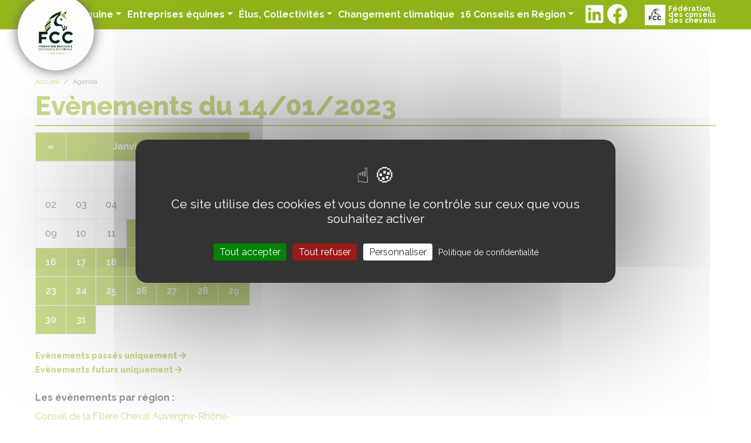

--- FILE ---
content_type: text/html; charset=UTF-8
request_url: https://www.federationconseilchevaux.fr/event/date/2023-01-14
body_size: 6633
content:
<!DOCTYPE html>
<html lang="fr" class="generic national">
<head>
    <meta charset="UTF-8">
    <meta name="viewport" content="width=device-width, initial-scale=1, shrink-to-fit=no">
    <meta http-equiv="x-ua-compatible" content="ie=edge">
    <meta name="keywords" content="">
    <meta name="author" content="">
    <title>Tous les évènements | Fédération nationale des Conseils des Chevaux</title>
    <meta name="description" content="">
        <link rel="shortcut icon" href="https://www.federationconseilchevaux.fr/favicon/national/favicon.ico?v=2">
    <link rel="apple-touch-icon" href="https://www.federationconseilchevaux.fr/apple-touch-icon/national/apple-touch-icon.png?v=3"/>
    <link rel="stylesheet" href="https://use.fontawesome.com/releases/v5.8.2/css/all.css" integrity="sha384-oS3vJWv+0UjzBfQzYUhtDYW+Pj2yciDJxpsK1OYPAYjqT085Qq/1cq5FLXAZQ7Ay" crossorigin="anonymous">
    <link href="https://fonts.googleapis.com/css?family=Raleway:300,400,500,600,700,800&display=swap" rel="stylesheet">
    <link href="https://unpkg.com/aos@2.3.1/dist/aos.css" rel="stylesheet">
            <link href="https://www.federationconseilchevaux.fr/css/main.min.css?v=11" rel="stylesheet"/>
    <script src="https://www.federationconseilchevaux.fr/tarteaucitron/tarteaucitron.js"></script>

    <script>
        tarteaucitron.init({
            "privacyUrl": "https://www.dropbox.com/scl/fi/4qek50bsxdk0ay4rw936j/Site_FCC_politique_de_confidentialit-_V032024.pdf?rlkey=tpa0k2w8gopppf86n1p7p3bxj&dl=0", /* Privacy policy url */
            "bodyPosition": "bottom", /* or top to bring it as first element for accessibility */

            "hashtag": "#tarteaucitron", /* Open the panel with this hashtag */
            "cookieName": "tarteaucitron", /* Cookie name */

            "orientation": "middle", /* Banner position (top - bottom - middle - popup) */

            "groupServices": false, /* Group services by category */
            "showDetailsOnClick": true, /* Click to expand the description */
            "serviceDefaultState": "wait", /* Default state (true - wait - false) */

            "showAlertSmall": false, /* Show the small banner on bottom right */
            "cookieslist": false, /* Show the cookie list */

            "showIcon": true, /* Show cookie icon to manage cookies */
            "iconPosition": "BottomRight", /* Position of the icon between BottomRight, BottomLeft, TopRight and TopLeft */

            "adblocker": false, /* Show a Warning if an adblocker is detected */

            "DenyAllCta": true, /* Show the deny all button */
            "AcceptAllCta": true, /* Show the accept all button when highPrivacy on */
            "highPrivacy": true, /* HIGHLY RECOMMANDED Disable auto consent */

            "handleBrowserDNTRequest": false, /* If Do Not Track == 1, disallow all */

            "removeCredit": false, /* Remove credit link */
            "moreInfoLink": true, /* Show more info link */
            "useExternalCss": false, /* If false, the tarteaucitron.css file will be loaded */
            "useExternalJs": false, /* If false, the tarteaucitron.services.js file will be loaded */

            "readmoreLink": "", /* Change the default readmore link pointing to tarteaucitron.io */

            "mandatory": true, /* Show a message about mandatory cookies */
            "mandatoryCta": true, /* Show the disabled accept button when mandatory on */

            "googleConsentMode": true, /* Enable Google Consent Mode v2 for Google ads and GA4 */

            "partnersList": false /* Details the number of partners on the popup and middle banner */
        });
    </script>
    <script type="text/javascript">
        (tarteaucitron.job = tarteaucitron.job || []).push('youtube');
    </script>
            <script type="text/javascript">
            tarteaucitron.user.gtagUa = 'UA-154570710-1';
            tarteaucitron.user.gtagMore = function () { /* add here your optionnal gtag() */ };
            (tarteaucitron.job = tarteaucitron.job || []).push('gtag');
        </script>
    

            <style>
        .home-action-btn {
            height: 40px;
            border-radius: 5px;
            font-weight: 600;
            border: 1px solid #525252;
            color: #525252;
        }

        .page-content-single img {
            max-width: 100%;
            height: auto;
        }

        .partner-container {
            display: block;
        }

        .navbar-brand {
            flex-shrink: 0;
        }

        .navbar-nav .nav-link {

        }

        @media screen and (min-width: 992px) and (max-width: 1199px) {
            .main-header .navbar-collapse .nav-link {
                font-size: 0.8rem !important;
                padding: 0.5rem 0;
                text-shadow: 0 0 10px #000;
            }

            .main-header-scroll .navbar-collapse .nav-link {
                font-size: 1rem !important;
                text-shadow: none;
                padding-left: 0.5rem;
            }
        }

        @media screen and (min-width: 1200px) {
            .main-header .navbar-collapse .nav-link {
                font-size: 1rem;
                padding-left: 0;
                padding: 0.5rem 0;
            }

            .social {
                margin-left: 15px;
            }
        }

        .home .home-block--events .home-carousel-events .home-carousel-infos__entry .home-carousel-infos__entry__picture,
        .home .home-block--events .home-carousel-news .home-carousel-infos__entry .home-carousel-infos__entry__picture,
        .home .home-block--news .home-carousel-events .home-carousel-infos__entry .home-carousel-infos__entry__picture,
        .home .home-block--news .home-carousel-news .home-carousel-infos__entry .home-carousel-infos__entry__picture {
            height: auto;
        }

        .home .home-block--events .home-carousel-events .home-carousel-infos__entry .home-carousel-infos__entry__picture img,
        .home .home-block--events .home-carousel-news .home-carousel-infos__entry .home-carousel-infos__entry__picture img,
        .home .home-block--news .home-carousel-events .home-carousel-infos__entry .home-carousel-infos__entry__picture img,
        .home .home-block--news .home-carousel-news .home-carousel-infos__entry .home-carousel-infos__entry__picture img {
            width: 100%;
            height: auto;
        }

    </style>
</head>
<body class="list">
    <header class="main-header main-header-inside">
    <div class="container-fluid">
        <div class="row">
            <div class="col-sm-12">
                <nav class="navbar navbar-expand-lg">
                    <a class="navbar-brand" href="/" title="Fédération - Fédération nationale des Conseils des Chevaux" data-aos="zoom-in">
                        <h1>
                            <img src="https://www.federationconseilchevaux.fr/logos/national.png?v=5" alt="Fédération - Fédération nationale des Conseils des Chevaux"/>
                        </h1>
                    </a>
                    <button class="navbar-toggler" type="button" data-toggle="collapse" data-target="#navbarsExampleDefault" aria-controls="navbarsExampleDefault" aria-expanded="false" aria-label="Toggle navigation">
                        <i class="fas fa-bars"></i>
                    </button>
                    <div class="collapse navbar-collapse" id="navbarsExampleDefault">
                        <ul class="navbar-nav">
                                                                                                <li class="nav-item dropdown">
                                        <a class="nav-link dropdown-toggle" href="#" id="dropdown2" data-toggle="dropdown" aria-haspopup="true" aria-expanded="false" title="Filière Équine">Filière Équine</a>
                                        <div class="dropdown-menu" aria-labelledby="dropdown2">
                                                                                            <a class="dropdown-item" href="http://www.federationconseilchevaux.fr/page/2-federation-nationale-des-conseils-des-chevaux" title="La Fédération"  >La Fédération</a>
                                                                                            <a class="dropdown-item" href="http://www.federationconseilchevaux.fr/page/4-les-conseils-des-chevaux" title="Les Conseils des Chevaux"  >Les Conseils des Chevaux</a>
                                                                                            <a class="dropdown-item" href="http://www.federationconseilchevaux.fr/page/84-structuration-de-la-filiere-equine" title="Structuration de la filière équine"  >Structuration de la filière équine</a>
                                                                                            <a class="dropdown-item" href="https://www.federationconseilchevaux.fr/page/81-les-observatoires-economiques-regionaux" title="Les Observatoires Economiques Régionaux"  >Les Observatoires Economiques Régionaux</a>
                                                                                    </div>
                                    </li>
                                                                                                                                <li class="nav-item dropdown">
                                        <a class="nav-link dropdown-toggle" href="#" id="dropdown40" data-toggle="dropdown" aria-haspopup="true" aria-expanded="false" title="Entreprises équines">Entreprises équines</a>
                                        <div class="dropdown-menu" aria-labelledby="dropdown40">
                                                                                            <a class="dropdown-item" href="https://www.federationconseilchevaux.fr/page/287-guide-des-aides-a-la-filiere-equine" title="Aides à la filière équine"  >Aides à la filière équine</a>
                                                                                            <a class="dropdown-item" href="https://www.federationconseilchevaux.fr/page/377-le-reseau-equin" title="Le Réseau Équin"  >Le Réseau Équin</a>
                                                                                            <a class="dropdown-item" href="https://www.federationconseilchevaux.fr/page/195-installation" title="Installation et porteurs de projets"  >Installation et porteurs de projets</a>
                                                                                            <a class="dropdown-item" href="https://www.federationconseilchevaux.fr/page/194-demarches-qualite" title="EquiPass"  >EquiPass</a>
                                                                                            <a class="dropdown-item" href="https://www.federationconseilchevaux.fr/page/252-label-qualitequides-2" title="Label Qualit&#039;Équidés"  >Label Qualit&#039;Équidés</a>
                                                                                            <a class="dropdown-item" href="https://www.federationconseilchevaux.fr/page/245-haute-valeur-environnementale" title="La Haute Valeur Environnementale"  >La Haute Valeur Environnementale</a>
                                                                                            <a class="dropdown-item" href="http://www.federationconseilchevaux.fr/page/82-enjeux-societaux" title="Mon cheval est mon partenaire !"  >Mon cheval est mon partenaire !</a>
                                                                                            <a class="dropdown-item" href="https://www.federationconseilchevaux.fr/page/443-accompagnement-des-structures-equines-face-au-changement-climatique" title="Accompagnement des structures équines face au changement climatique"  >Accompagnement des structures équines face au changement climatique</a>
                                                                                    </div>
                                    </li>
                                                                                                                                <li class="nav-item dropdown">
                                        <a class="nav-link dropdown-toggle" href="#" id="dropdown46" data-toggle="dropdown" aria-haspopup="true" aria-expanded="false" title="Élus, Collectivités">Élus, Collectivités</a>
                                        <div class="dropdown-menu" aria-labelledby="dropdown46">
                                                                                            <a class="dropdown-item" href="https://www.federationconseilchevaux.fr/page/193-le-fonds-eperon" title="Le Fonds Eperon, pour vos projets en territoires"  >Le Fonds Eperon, pour vos projets en territoires</a>
                                                                                            <a class="dropdown-item" href="http://www.federationconseilchevaux.fr/page/91-idees-cheval-fiches-action" title="Le cheval, acteur des services aux administrés"  >Le cheval, acteur des services aux administrés</a>
                                                                                    </div>
                                    </li>
                                                                                                                                <li class="nav-item">
                                        <a class="nav-link" href="https://www.federationconseilchevaux.fr/page/443-accompagnement-des-structures-equines-face-au-changement-climatique" title="Changement climatique"  >Changement climatique<span class="sr-only">(current)</span></a>
                                    </li>
                                                                                                                                <li class="nav-item dropdown">
                                        <a class="nav-link dropdown-toggle" href="#" id="dropdown4" data-toggle="dropdown" aria-haspopup="true" aria-expanded="false" title="16 Conseils en Région">16 Conseils en Région</a>
                                        <div class="dropdown-menu" aria-labelledby="dropdown4">
                                                                                            <a class="dropdown-item" href="http://www.conseilchevauxantillesguyane.fr" title="Antilles Guyane"  >Antilles Guyane</a>
                                                                                            <a class="dropdown-item" href="https://www.conseilducheval-aura.com/" title="Auvergne-Rhône-Alpes"  >Auvergne-Rhône-Alpes</a>
                                                                                            <a class="dropdown-item" href="http://www.conseilchevauxbourgognefranchecomte.fr" title="Bourgogne Franche Comté"  >Bourgogne Franche Comté</a>
                                                                                            <a class="dropdown-item" href="http://www.conseilequidesbretagne.fr" title="Bretagne"  >Bretagne</a>
                                                                                            <a class="dropdown-item" href="http://www.conseilchevauxcentrevaldeloire.fr" title="Centre Val De Loire"  >Centre Val De Loire</a>
                                                                                            <a class="dropdown-item" href="https://www.conseilduchevalencorse.fr" title="Corse"  >Corse</a>
                                                                                            <a class="dropdown-item" href="http://www.conseilchevauxgrandest.fr" title="Grand-Est"  >Grand-Est</a>
                                                                                            <a class="dropdown-item" href="https://chevaux-hauts-de-france.com" title="Hauts de France"  >Hauts de France</a>
                                                                                            <a class="dropdown-item" href="https://www.conseil-cheval-iledefrance.com" title="Ile de France"  >Ile de France</a>
                                                                                            <a class="dropdown-item" href="http://chevaux-normandie.com" title="Normandie"  >Normandie</a>
                                                                                            <a class="dropdown-item" href="http://www.conseilchevauxnouvelleaquitaine.fr" title="Nouvelle Aquitaine"  >Nouvelle Aquitaine</a>
                                                                                            <a class="dropdown-item" href="http://www.conseilchevauxnouvellecaledonie.com" title="Nouvelle Calédonie"  >Nouvelle Calédonie</a>
                                                                                            <a class="dropdown-item" href="http://www.conseilequidesoccitanie.fr" title="Occitanie"  >Occitanie</a>
                                                                                            <a class="dropdown-item" href="http://www.conseilequidespaysdelaloire.fr" title="Pays de La Loire"  >Pays de La Loire</a>
                                                                                            <a class="dropdown-item" href="http://www.conseilchevauxreunion.com" title="Réunion"  >Réunion</a>
                                                                                            <a class="dropdown-item" href="https://www.filierechevalsud.fr" title="Sud PACA"  >Sud PACA</a>
                                                                                    </div>
                                    </li>
                                                                                        <li class="nav-item nav-item--language d-sm-none">
                                <a class="nav-link" href="https://www-federationconseilchevaux-fr.translate.goog/?_x_tr_sl=fr&_x_tr_tl=en&_x_tr_hl=fr&_x_tr_pto=wapp">
                                    <img src="https://www.federationconseilchevaux.fr/trad_uk.png" style="width:25px;"/>
                                </a>

                                                            </li>
                        </ul>
                            <div class="social">
                                                            <a href="https://www.linkedin.com/company/77033017/admin/feed/posts/" title="Linkedn" target="_blank">
                                    <i class="fab fa-linkedin"></i>
                                </a>
                                                                                                                    <a href="https://www.facebook.com/FCC-Fédération-nationale-des-Conseils-des-Chevaux-202712490605184/" title="Facebook" target="_blank">
                                    <i class="fab fa-facebook"></i>
                                </a>
                                                                                    <a class="federation-link" href="http://www.federationconseilchevaux.fr/" title="Fédération des conseils des chevaux" target="_blank">
                                <img src="https://www.federationconseilchevaux.fr/img/fcc-nationale.jpg?v=2" alt="Fédération nationale des conseils des chevaux"/>
                                <span>Fédération<br/>des conseils<br/> des chevaux</span>
                            </a>
                        </div>
                    </div>
                    <div  class="d-none">
                        <a href="https://www-federationconseilchevaux-fr.translate.goog/?_x_tr_sl=fr&_x_tr_tl=en&_x_tr_hl=fr&_x_tr_pto=wapp">
                            <img src="https://www.federationconseilchevaux.fr/trad_uk.png" style="width:25px;"/>
                        </a>

                                            </div>
                </nav>
            </div>
        </div>
    </div>
</header>
<main class="main-container">
        <div class="list-container">
        <div class="breadcrumb-container">
            <div class="container-fluid">
                <div class="row">
                    <div class="col-sm-12">
                        <nav aria-label="breadcrumb">
                            <ol class="breadcrumb">
                                <li class="breadcrumb-item"><a href="/" title="Accueil">Accueil</a></li>
                                <li class="breadcrumb-item active" aria-current="page" title="Agenda">Agenda</li>
                            </ol>
                        </nav>
                    </div>
                </div>
            </div>
        </div>
        <div class="page-header-container">
            <div class="container-fluid">
                <div class="row">
                    <div class="col-sm-12">
                        <div class="page-header">
                            <h1>
                                Evènements du 14/01/2023
                            </h1>
                        </div>
                    </div>
                </div>
            </div>
        </div>
        <div class="page-content-container">
            <div class="container-fluid">
                <div class="row">
                    <div class="col-xl-4">
                        <div class="event-calendar">
                            <div id="calendrierwrapper">
                                <style>
    
</style>
<table class="table table-bordered table_calendrier">
    <thead>
    <tr>
        <th>
            <a href="#" class="changermois" data-date="2022-12-01" title="Précédent">
                &laquo;
            </a>
        </th>
        <th colspan="5">
            Janvier
            2023
        </th>
        <th>
            <a href="#" class="changermois" data-date="2023-02-01" title="Suivant">
                &raquo;
            </a>
        </th>
    </tr>
    </thead>
    <tbody>
            <tr>
                            <td>
                                    </td>
                            <td>
                                    </td>
                            <td>
                                    </td>
                            <td>
                                    </td>
                            <td>
                                    </td>
                            <td>
                                    </td>
                            <td>
                                                                        <span class="event-day">
                            01
                            </span>
                                                            </td>
                    </tr>
            <tr>
                            <td>
                                                                        <span class="event-day">
                            02
                            </span>
                                                            </td>
                            <td>
                                                                        <span class="event-day">
                            03
                            </span>
                                                            </td>
                            <td>
                                                                        <span class="event-day">
                            04
                            </span>
                                                            </td>
                            <td>
                                                                        <span class="event-day">
                            05
                            </span>
                                                            </td>
                            <td>
                                                                        <span class="event-day">
                            06
                            </span>
                                                            </td>
                            <td>
                                                                        <a class="event-day active-day" href="/event/date/2023-01-07"
                               title="1 évènement">
                              07
                            </a>
                                                            </td>
                            <td>
                                                                        <a class="event-day active-day" href="/event/date/2023-01-08"
                               title="1 évènement">
                              08
                            </a>
                                                            </td>
                    </tr>
            <tr>
                            <td>
                                                                        <span class="event-day">
                            09
                            </span>
                                                            </td>
                            <td>
                                                                        <span class="event-day">
                            10
                            </span>
                                                            </td>
                            <td>
                                                                        <span class="event-day">
                            11
                            </span>
                                                            </td>
                            <td>
                                                                        <a class="event-day active-day" href="/event/date/2023-01-12"
                               title="2 évènements">
                              12
                            </a>
                                                            </td>
                            <td>
                                                                        <a class="event-day active-day" href="/event/date/2023-01-13"
                               title="2 évènements">
                              13
                            </a>
                                                            </td>
                            <td>
                                                                        <span class="event-day">
                            14
                            </span>
                                                            </td>
                            <td>
                                                                        <a class="event-day active-day" href="/event/date/2023-01-15"
                               title="1 évènement">
                              15
                            </a>
                                                            </td>
                    </tr>
            <tr>
                            <td>
                                                                        <a class="event-day active-day" href="/event/date/2023-01-16"
                               title="2 évènements">
                              16
                            </a>
                                                            </td>
                            <td>
                                                                        <a class="event-day active-day" href="/event/date/2023-01-17"
                               title="2 évènements">
                              17
                            </a>
                                                            </td>
                            <td>
                                                                        <a class="event-day active-day" href="/event/date/2023-01-18"
                               title="1 évènement">
                              18
                            </a>
                                                            </td>
                            <td>
                                                                        <a class="event-day active-day" href="/event/date/2023-01-19"
                               title="2 évènements">
                              19
                            </a>
                                                            </td>
                            <td>
                                                                        <a class="event-day active-day" href="/event/date/2023-01-20"
                               title="3 évènements">
                              20
                            </a>
                                                            </td>
                            <td>
                                                                        <a class="event-day active-day" href="/event/date/2023-01-21"
                               title="1 évènement">
                              21
                            </a>
                                                            </td>
                            <td>
                                                                        <a class="event-day active-day" href="/event/date/2023-01-22"
                               title="1 évènement">
                              22
                            </a>
                                                            </td>
                    </tr>
            <tr>
                            <td>
                                                                        <a class="event-day active-day" href="/event/date/2023-01-23"
                               title="1 évènement">
                              23
                            </a>
                                                            </td>
                            <td>
                                                                        <a class="event-day active-day" href="/event/date/2023-01-24"
                               title="2 évènements">
                              24
                            </a>
                                                            </td>
                            <td>
                                                                        <a class="event-day active-day" href="/event/date/2023-01-25"
                               title="1 évènement">
                              25
                            </a>
                                                            </td>
                            <td>
                                                                        <a class="event-day active-day" href="/event/date/2023-01-26"
                               title="1 évènement">
                              26
                            </a>
                                                            </td>
                            <td>
                                                                        <a class="event-day active-day" href="/event/date/2023-01-27"
                               title="2 évènements">
                              27
                            </a>
                                                            </td>
                            <td>
                                                                        <a class="event-day active-day" href="/event/date/2023-01-28"
                               title="3 évènements">
                              28
                            </a>
                                                            </td>
                            <td>
                                                                        <a class="event-day active-day" href="/event/date/2023-01-29"
                               title="2 évènements">
                              29
                            </a>
                                                            </td>
                    </tr>
            <tr>
                            <td>
                                                                        <a class="event-day active-day" href="/event/date/2023-01-30"
                               title="3 évènements">
                              30
                            </a>
                                                            </td>
                            <td>
                                                                        <a class="event-day active-day" href="/event/date/2023-01-31"
                               title="3 évènements">
                              31
                            </a>
                                                            </td>
                    </tr>
        </tbody>
</table>

                            </div>

                            <p class="mt-4">
                            <a class="more-link-list" href="/event/liste-passe">Evènements passés uniquement <i class="fas fa-arrow-right"></i></a> <br>
                            <a class="more-link-list" href="/event/liste">Evènements futurs uniquement <i class="fas fa-arrow-right"></i></a>
                            </p>


                                                            <div class="mt-4">
                                <b>Les évènements par région :</b>
                                <ul class="list-unstyled mt-2">
                                                                            <li>
                                            <a target="_blank" href="https://www.conseilducheval-aura.com/" title="Conseil de la Filière Cheval Auvergne-Rhône-Alpes">
                                                Conseil de la Filière Cheval Auvergne-Rhône-Alpes
                                            </a>
                                        </li>
                                                                            <li>
                                            <a target="_blank" href="https://www.conseilchevauxantillesguyane.fr/event/liste" title="Conseil des chevaux Antilles Guyane">
                                                Conseil des chevaux Antilles Guyane
                                            </a>
                                        </li>
                                                                            <li>
                                            <a target="_blank" href="https://chevaux-normandie.com" title="Conseil des Chevaux de Normandie">
                                                Conseil des Chevaux de Normandie
                                            </a>
                                        </li>
                                                                            <li>
                                            <a target="_blank" href="https://www.conseilchevauxgrandest.fr/event/liste" title="Conseil des Chevaux du Grand Est">
                                                Conseil des Chevaux du Grand Est
                                            </a>
                                        </li>
                                                                            <li>
                                            <a target="_blank" href="https://www.chevaux-hauts-de-france.com//event/liste" title="Conseil des Chevaux Hauts-de-France">
                                                Conseil des Chevaux Hauts-de-France
                                            </a>
                                        </li>
                                                                            <li>
                                            <a target="_blank" href="https://www.conseilequidesoccitanie.fr/event/liste" title="Conseil des équidés d&#039;Occitanie">
                                                Conseil des équidés d&#039;Occitanie
                                            </a>
                                        </li>
                                                                            <li>
                                            <a target="_blank" href="https://www.conseilequidesbretagne.fr/event/liste" title="Conseil des équidés de Bretagne">
                                                Conseil des équidés de Bretagne
                                            </a>
                                        </li>
                                                                            <li>
                                            <a target="_blank" href="https://www.conseilchevauxnouvelleaquitaine.fr/event/liste" title="Conseil des Équidés Nouvelle Aquitaine">
                                                Conseil des Équidés Nouvelle Aquitaine
                                            </a>
                                        </li>
                                                                            <li>
                                            <a target="_blank" href="https://www.conseilequidespaysdelaloire.fr/event/liste" title="Conseil des équidés Pays de Loire">
                                                Conseil des équidés Pays de Loire
                                            </a>
                                        </li>
                                                                            <li>
                                            <a target="_blank" href="https://www.conseilchevauxbourgognefranchecomte.fr/event/liste" title="Conseil du Cheval Bourgogne Franche-Comté">
                                                Conseil du Cheval Bourgogne Franche-Comté
                                            </a>
                                        </li>
                                                                            <li>
                                            <a target="_blank" href="https://www.conseil-cheval-iledefrance.com" title="Conseil du Cheval d&#039;Ile de France">
                                                Conseil du Cheval d&#039;Ile de France
                                            </a>
                                        </li>
                                                                            <li>
                                            <a target="_blank" href="https://www.conseilchevauxreunion.com/event/liste" title="Conseil du Cheval de La Réunion">
                                                Conseil du Cheval de La Réunion
                                            </a>
                                        </li>
                                                                            <li>
                                            <a target="_blank" href="https://www.conseilduchevalencorse.fr/event/liste" title="Conseil du Cheval en Corse">
                                                Conseil du Cheval en Corse
                                            </a>
                                        </li>
                                                                            <li>
                                            <a target="_blank" href="https://www.conseilchevauxnouvellecaledonie.com/event/liste" title="Conseil du Cheval Nouvelle-Calédonie">
                                                Conseil du Cheval Nouvelle-Calédonie
                                            </a>
                                        </li>
                                                                            <li>
                                            <a target="_blank" href="https://www.conseilchevauxcentrevaldeloire.fr/event/liste" title="Conseil Equin Région Centre Val de Loire (CERC)">
                                                Conseil Equin Région Centre Val de Loire (CERC)
                                            </a>
                                        </li>
                                                                            <li>
                                            <a target="_blank" href="https://www.federationconseilchevaux.fr/event/liste" title="Fédération nationale des Conseils des Chevaux">
                                                Fédération nationale des Conseils des Chevaux
                                            </a>
                                        </li>
                                                                            <li>
                                            <a target="_blank" href="https://www.filierechevalsud.fr/event/liste" title="Filière Cheval Sud Provence-Alpes Côte d’Azur">
                                                Filière Cheval Sud Provence-Alpes Côte d’Azur
                                            </a>
                                        </li>
                                                                    </ul>
                                </div>
                                                    </div>


                    </div>
                    <div class="col-xl-8">
                        <div class="page-content">
                            <div class="list">
                                                                <div class="pagination-container">
                                    
                                </div>
                            </div>
                        </div>
                    </div>
                </div>
            </div>
        </div>
    </div>
</main>
    <footer class="main-footer">
    <div class="main-footer__top">
    <div class="container-fluid">
        <div class="row">
        <div class="col-md-4">
            <div class="main-footer__content">
            <h3>Adresse</h3>
            <h4>Fédération nationale des Conseils des Chevaux</h4>
            17 cours Xavier Arnozan<br />
33000 Bordeaux<br />
federation.conseil.chevaux@gmail.com
            </div>
        </div>
        <div class="col-md-4 offset-md-4">
            <div class="main-footer__content">
            <h3>Newsletter</h3>
                <p>
                    Abonnez-vous en 1 clic pour suivre les actualités de la filière équine ! En vous abonnant à la newsletter, vous confirmez avoir pris connaissance et accepter la politique de confidentialité des données - voir &quot;Mentions légales&quot; en bas de page -
                </p>
            <form id="leform" method="post" action="/newsletter">
                <div class="form-group">
                <input type="email" class="form-control" name="newsLetterMail" aria-describedby="emailHelp" placeholder="Votre email" required>
                </div>
                <button class="lebutton" title="Envoyer"><i class="fas fa-arrow-alt-circle-right"></i></button>
            </form>
            </div>
        </div>
        </div>
    </div>
    </div>
    <div class="main-footer__center">
    <div class="container-fluid">
        <div class="row">
        <div class="col-md-4">
            <h3>Nos partenaires</h3>
        </div>
        </div>
        <div class="row">
                        <div class="col-4 col-sm-2 col-lg-1">
                <a href="https://www.fondseperon.com/" title="Eperon" class="partner-container" target="_blank" data-aos="zoom-in">
                    <img src="https://www.federationconseilchevaux.fr/uploads/Partner/5dc3e59391b06.png" alt="Eperon" />
                </a>
            </div>
                        <div class="col-4 col-sm-2 col-lg-1">
                <a href="https://www.ifce.fr" title="IFCE" class="partner-container" target="_blank" data-aos="zoom-in">
                    <img src="https://www.federationconseilchevaux.fr/uploads/Partner/610a57228f66c.png" alt="IFCE" />
                </a>
            </div>
                        <div class="col-4 col-sm-2 col-lg-1">
                <a href="http://idele.fr" title="IDELE" class="partner-container" target="_blank" data-aos="zoom-in">
                    <img src="https://www.federationconseilchevaux.fr/uploads/Partner/5da58a0d0fd85.jpeg" alt="IDELE" />
                </a>
            </div>
                        <div class="col-4 col-sm-2 col-lg-1">
                <a href="https://chambres-agriculture.fr" title="APCA" class="partner-container" target="_blank" data-aos="zoom-in">
                    <img src="https://www.federationconseilchevaux.fr/uploads/Partner/673f003cb7028.jpg" alt="APCA" />
                </a>
            </div>
                        <div class="col-4 col-sm-2 col-lg-1">
                <a href="https://www.msa.fr" title="MSA" class="partner-container" target="_blank" data-aos="zoom-in">
                    <img src="https://www.federationconseilchevaux.fr/uploads/Partner/5dc3e5bbc48f7.png" alt="MSA" />
                </a>
            </div>
                        <div class="col-4 col-sm-2 col-lg-1">
                <a href="https://agriculture.gouv.fr" title="Ministère de l&#039;Agriculture et de l&#039;Alimentation" class="partner-container" target="_blank" data-aos="zoom-in">
                    <img src="https://www.federationconseilchevaux.fr/uploads/Partner/5dc3e6000e701.png" alt="Ministère de l&#039;Agriculture et de l&#039;Alimentation" />
                </a>
            </div>
                        <div class="col-4 col-sm-2 col-lg-1">
                <a href="http://www.sports.gouv.fr" title="Ministère des Sports" class="partner-container" target="_blank" data-aos="zoom-in">
                    <img src="https://www.federationconseilchevaux.fr/uploads/Partner/5dc3e62c80073.png" alt="Ministère des Sports" />
                </a>
            </div>
                        <div class="col-4 col-sm-2 col-lg-1">
                <a href="https://www.safer.fr" title="Société d&#039;aménagement foncier et d&#039;établissement rural" class="partner-container" target="_blank" data-aos="zoom-in">
                    <img src="https://www.federationconseilchevaux.fr/uploads/Partner/5dd44f6601a72.png" alt="Société d&#039;aménagement foncier et d&#039;établissement rural" />
                </a>
            </div>
                    </div>
    </div>
    </div>
    <div class="main-footer__bottom">
    <div class="container-fluid">
        <div class="row">
            <div class="col-sm-12">
                <div class="main-footer__copyright">
                <ul>
                    <li><a href="/page/1-mentions-legales-fcc" title="Mentions Légales">Mentions Légales - Cookies</a></li>
                    <li><a href="/login" title="Connexion">Connexion</a></li>
                </ul>
                </div>
            </div>
        </div>
    </div>
    </div>
</footer>    <script src="https://unpkg.com/aos@2.3.1/dist/aos.js"></script>
    <script>
        AOS.init();
    </script>
    <script type="text/javascript" src="https://www.federationconseilchevaux.fr/js/main.js"></script>
        <script src="https://code.jquery.com/jquery-3.6.1.min.js" integrity="sha256-o88AwQnZB+VDvE9tvIXrMQaPlFFSUTR+nldQm1LuPXQ=" crossorigin="anonymous"></script>

    <script>
        $(document).ready(function () {
            initDate();
            $('#filter-select').on('change', function () {
                window.location = $(this).val();
            });
        });
    </script>

    <script>
        function initDate() {
            $('.changermois').click(function (e) {
                e.preventDefault();
                var date = $(this).data('date');
                $.ajax({
                    url: '/event/calendar',
                    type: 'POST',
                    data: {date: date},
                    success: function (data) {
                        $('#calendrierwrapper').html(data);
                        initDate();
                    }
                });
            });
        }

    </script>
</body>
</html>
